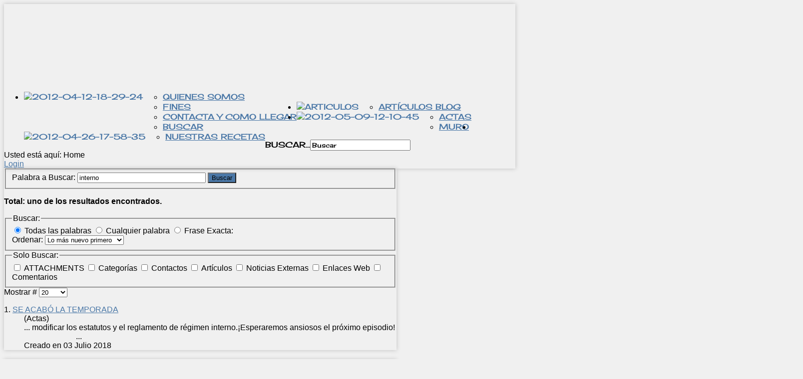

--- FILE ---
content_type: text/html; charset=utf-8
request_url: https://elmajao.es/index.php?searchword=interno&ordering=&searchphrase=all&Itemid=485&option=com_search
body_size: 12838
content:
<!DOCTYPE html PUBLIC "-//W3C//DTD XHTML 1.0 Transitional//EN" "http://www.w3.org/TR/xhtml1/DTD/xhtml1-transitional.dtd">
<html xmlns="http://www.w3.org/1999/xhtml" xml:lang="es-ES" lang="es-ES"
>
<head>
  <meta http-equiv="content-type" content="text/html; charset=utf-8" />
  <meta name="generator" content="Joomla! - Open Source Content Management" />
  <title>Buscar</title>
  <link href="/templates/shape5_vertex/favicon.ico" rel="shortcut icon" type="image/vnd.microsoft.icon" />
  <link href="https://elmajao.es/index.php?searchword=interno&amp;searchphrase=all&amp;Itemid=485&amp;option=com_search&amp;format=opensearch" rel="search" title="Buscar El Majao" type="application/opensearchdescription+xml" />
  <link rel="stylesheet" href="https://elmajao.es/templates/shape5_vertex/css/s5_flex_menu.css" type="text/css" />
  <link rel="stylesheet" href="plugins/content/allweblinks/css/allweblinks.css" type="text/css" />
  <style type="text/css">
.notifyarticlesubmitformfix {float:right; border:1px solid #efefef; background-color:#eeeeee; text-align:right;}
div.notifyarticlesubmitformfix label {clear:none; min-width:0; display:inline;}
#jform_runnotifyarticlesubmit-lbl {padding:0 5px; }

  </style>
  <script src="/media/system/js/mootools-core.js" type="text/javascript"></script>
  <script src="/media/system/js/core.js" type="text/javascript"></script>
  <script src="/media/system/js/mootools-more.js" type="text/javascript"></script>
  <script src="https://elmajao.es/templates/shape5_vertex/js/s5_flex_menu.js" type="text/javascript"></script>
  <script type="text/javascript">
	window.addEvent('domready', function(){ new Fx.Accordion($$('.panel h3.pane-toggler'), $$('.panel div.pane-slider'), {onActive: function(toggler, i) { toggler.addClass('pane-toggler-down'); toggler.removeClass('pane-toggler');i.addClass('pane-down');i.removeClass('pane-hide'); },onBackground: function(toggler, i) { toggler.addClass('pane-toggler'); toggler.removeClass('pane-toggler-down');i.addClass('pane-hide');i.removeClass('pane-down'); },duration: 300,opacity: false,alwaysHide: true}); });
  </script>
  <style type="text/css" media="screen">

#inner_TC87 .cloud_TC87  {padding:3px; text-decoration: none;line-height:102%; }
#inner_TC87 .cloud_TC87:link  {color:#777777 !important; }
#inner_TC87 .cloud_TC87:visited {color:#777799 !important; }
#inner_TC87 .cloud_TC87:hover {color:#ffffff !important;background:#707090 !important;text-decoration:none; }
#inner_TC87 .cloud_TC87:active {color:#ffffff !important;background:#AC65FC !important; }td.corner1__TC87{width:6px;height:6px;padding:0px;margin:0px;border:0px;background:url(https://elmajao.es/modules/mod_topcloud17v16/tmpl/images/surrounds/06shadow5/grey/corner1.png) no-repeat ;}
td.corner2__TC87{width:6px;height:6px;padding:0px;margin:0px;border:0px;background:url(https://elmajao.es/modules/mod_topcloud17v16/tmpl/images/surrounds/06shadow5/grey/corner2.png) no-repeat ;}
td.corner3__TC87{width:6px;height:6px;padding:0px;margin:0px;border:0px;background:url(https://elmajao.es/modules/mod_topcloud17v16/tmpl/images/surrounds/06shadow5/grey/corner3.png) no-repeat ;}
td.corner4__TC87{width:6px;height:6px;padding:0px;margin:0px;border:0px;background:url(https://elmajao.es/modules/mod_topcloud17v16/tmpl/images/surrounds/06shadow5/grey/corner4.png) no-repeat ;}#holder_TC87{overflow:hidden;width:100%;} #holder_TC87 table, #holder_TC87 tr , #holder_TC87 td{padding:0px;margin:0px;border:0px;border-collapse:collapse;}

#holder_TC87  p, #holder_TC87 h6, #holder_TC87 h5, #holder_TC87 h4, #holder_TC87 h3, #holder_TC87 h2, #holder_TC87 h1 {font-weight:400;font-family:arial ;color:#000;text-align:center;}#contentcell_TC87 {
padding:3px;background:#dddddd  url("https://elmajao.es/modules/mod_topcloud17v16/tmpl/images/backgrounds/snowflake2.png") !important}

</style>
  <!--[if lte IE 6]>						<style type="text/css">													.tooltip:hover span{								left: auto;							}						   							.tooltip span{           								left: -9999px;   							}						   						</style>						<![endif]-->

<script type="text/javascript">
var s5_multibox_path = "templates/shape5_vertex/js/multibox/";
</script>

<meta http-equiv="Content-Type" content="text/html;" />
<meta http-equiv="Content-Style-Type" content="text/css" />


	<script type="text/javascript">
				        window.addEvent('domready', function() {
		            var myMenu = new MenuMatic({
                effect:"slide & fade",
                duration:1000,
                physics: Fx.Transitions.Pow.easeOut,
                hideDelay:500,
                orientation:"horizontal",
                tweakInitial:{x:0, y:0},
                                     	            direction:{    x: 'right',    y: 'down' },
				                opacity:100            });
        });		
				
    </script>    
<link rel="stylesheet" href="https://elmajao.es/templates/system/css/system.css" type="text/css" />
<link rel="stylesheet" href="https://elmajao.es/templates/system/css/general.css" type="text/css" />

<link href="https://elmajao.es/templates/shape5_vertex/css/template_default.css" rel="stylesheet" type="text/css" />
<link href="https://elmajao.es/templates/shape5_vertex/css/template.css" rel="stylesheet" type="text/css" />


<link href="https://elmajao.es/templates/shape5_vertex/css/com_content.css" rel="stylesheet" type="text/css" />

<link href="https://elmajao.es/templates/shape5_vertex/css/editor.css" rel="stylesheet" type="text/css" />

<link href="https://elmajao.es/templates/shape5_vertex/css/thirdparty.css" rel="stylesheet" type="text/css" />


<link rel="stylesheet" type="text/css" href="http://fonts.googleapis.com/css?family=Arial" />





<link href="https://elmajao.es/templates/shape5_vertex/css/multibox/multibox.css" rel="stylesheet" type="text/css" />
<link href="https://elmajao.es/templates/shape5_vertex/css/multibox/ajax.css" rel="stylesheet" type="text/css" />
<script type="text/javascript" src="https://elmajao.es/templates/shape5_vertex/js/multibox/overlay.js"></script>
<script type="text/javascript" src="https://elmajao.es/templates/shape5_vertex/js/multibox/multibox.js"></script>
<script type="text/javascript" src="https://elmajao.es/templates/shape5_vertex/js/multibox/AC_RunActiveContent.js"></script>


<link href="https://elmajao.es/templates/shape5_vertex/favicon.ico" rel="shortcut icon" type="image/x-icon" />

<script type="text/javascript" src="https://elmajao.es/templates/shape5_vertex/js/s5_font_adjuster.js"></script>


  <link href='http://localhost/migastro/images/menu/elmajaoBlanco.ico' rel='shortcut icon' type='image/vnd.microsoft.icon'/>  


<link rel="stylesheet" type="text/css" href="http://fonts.googleapis.com/css?family=Cherry Cream Soda" />
  <link href="http://www.elmajao.es/favicon.ico" rel="shortcut icon" type="image/vnd.microsoft.icon">

<style type="text/css"> 
body {font-family: 'Arial',Helvetica,Arial,Sans-Serif ;
background:#F0F0F0;
} 

#s5_search input, #s5_menu_wrap, .s5_mod_h3, #subMenusContainer, h2 {
font-family: Cherry Cream Soda;
}

#s5_menu_wrap, .s5_mod_h3 {
text-transform:uppercase;
}



#s5_header_area_inner2, .module_round_box, .module_round_box-dark, #s5_component_wrap, #s5_footer_area_inner2 {
-webkit-box-shadow: 0 0px 8px #BDBDBD;
-moz-box-shadow: 0 0px 8px #BDBDBD;
box-shadow: 0 0px 8px #BDBDBD; 
}

a, .module_round_box .s5_h3_first, .module_round_box-none .s5_h3_first, .module_round_box ul.menu .current a, h2, h4, #s5_md_outer_wrap h3 {
color:#4B78A7;
}

#s5_nav li.active a, #s5_nav li.mainMenuParentBtnFocused a, #s5_nav li:hover a {
color:#4B78A7;
}

.button, li.pagenav-next, li.pagenav-prev, .validate {
background:#4B78A7;
}

#subMenusContainer div.s5_sub_wrap ul, #subMenusContainer div.s5_sub_wrap_rtl ul, #subMenusContainer div.s5_sub_wrap_lower ul, #subMenusContainer div.s5_sub_wrap_lower_rtl ul {
border-bottom:solid 3px #4B78A7;
}



/* k2 stuff */
div.itemHeader h2.itemTitle, div.catItemHeader h3.catItemTitle, h3.userItemTitle a, #comments-form p, #comments-report-form p, #comments-form span, #comments-form .counter, #comments .comment-author, #comments .author-homepage,
#comments-form p, #comments-form #comments-form-buttons, #comments-form #comments-form-error, #comments-form #comments-form-captcha-holder {font-family: 'Arial',Helvetica,Arial,Sans-Serif ;} 
  
.s5_wrap{width:1024px;}  
</style>
</head>

<body id="s5_body">

<!-- Mobile version -->  
<!-- End mobile version -->  

<!-- PC version -->  

<div id="s5_scrolltotop"></div>

<!-- Top Vertex Calls -->
<!-- Fixed Tabs -->	
	<script type="text/javascript">//<![CDATA[
	document.write('<style type="text/css">.s5_lr_tab_inner{-webkit-transform: rotate(270deg);-moz-transform: rotate(270deg);-o-transform: rotate(270deg);}</style>');
	//]]></script>



<!-- Drop Down -->	


  <!-- Header -->      
    <div id="s5_header_area1">    
    <div id="s5_header_area2">  
    <div id="s5_header_area_inner" class="s5_wrap">    
    <div id="s5_header_area_inner2">  
      <div id="s5_header_wrap">
      
                  <div id="s5_logo_module" style="height:160px;width:1600px">
            		<div class="moduletable">
			

<div class="custom"  >
	<table width="100%" border="0">
<tbody>
<tr>
<td style="border: 0px;"><img src="images/El_majao.jpg" border="0" alt="" /></td>
<td style="border: 0px;"><img src="images/fotologo.jpg" border="0" alt="" /></td>
</tr>
</tbody>
</table></div>
		</div>
	
          </div>  
                
                
        <div style="clear:both; height:0px"></div>      
      </div>
      
              <div id="s5_menu_wrap">
                      <ul id='s5_nav' class='menu'><li class='active'><span class='s5_level1_span1'><span class='s5_level1_span2'><a href="https://elmajao.es/"><span class="s5_img_span"><img src="images/menu/elmajao1.png" align="left" alt="2012-04-12-18-29-24" onmouseout="this.src=this.src.replace(/2.png/,'1.png')" onmouseover="this.src=this.src.replace(/1.png/,'2.png')"/></span></a></span></span><ul style='float:left;'><li><span class='S5_submenu_item'><a href="/index.php?option=com_content&amp;view=article&amp;id=73&amp;Itemid=489">Quienes somos</a></span></li><li><span class='S5_submenu_item'><a href="/index.php?option=com_content&amp;view=article&amp;id=111&amp;Itemid=591">Fines</a></span></li><li><span class='S5_submenu_item'><a href="/index.php?option=com_content&amp;view=article&amp;id=75&amp;Itemid=501">Contacta y como llegar</a></span></li><li><span class='S5_submenu_item'><a href="/index.php?option=com_search&amp;view=search&amp;searchword=&amp;Itemid=506">Buscar</a></span></li></ul></li><li ><span class='s5_level1_span1'><span class='s5_level1_span2'><a href="/index.php?option=com_content&amp;view=category&amp;layout=blog&amp;id=83&amp;Itemid=540"><span class="s5_img_span"><img src="images/menu/saborysaber1.png" align="left" alt="articulos" onmouseout="this.src=this.src.replace(/2.png/,'1.png')" onmouseover="this.src=this.src.replace(/1.png/,'2.png')"/></span></a></span></span><ul style='float:left;'><li><span class='S5_submenu_item'><a href="/index.php?option=com_content&amp;view=category&amp;layout=blog&amp;id=83&amp;Itemid=540">Artículos Blog</a></span></li></ul></li><li ><span class='s5_level1_span1'><span class='s5_level1_span2'><a href="/index.php?option=com_content&amp;view=category&amp;id=86&amp;Itemid=598"><span class="s5_img_span"><img src="images/menu/noticiasG1.png" align="left" alt="2012-05-09-12-10-45" onmouseout="this.src=this.src.replace(/2.png/,'1.png')" onmouseover="this.src=this.src.replace(/1.png/,'2.png')"/></span></a></span></span><ul style='float:left;'><li><span class='S5_submenu_item'><a href="/index.php?option=com_content&amp;view=category&amp;id=86&amp;Itemid=598">Actas</a></span></li><li><span class='S5_submenu_item'><a href="/index.php?option=com_content&amp;view=category&amp;layout=blog&amp;id=98&amp;Itemid=594">Muro</a></span></li></ul></li><li ><span class='s5_level1_span1'><span class='s5_level1_span2'><a href="/index.php?option=com_content&amp;view=category&amp;layout=blog&amp;id=84&amp;Itemid=554"><span class="s5_img_span"><img src="images/menu/recetas1.png" align="left" alt="2012-04-26-17-58-35" onmouseout="this.src=this.src.replace(/2.png/,'1.png')" onmouseover="this.src=this.src.replace(/1.png/,'2.png')"/></span></a></span></span><ul style='float:left;'><li><span class='S5_submenu_item'><a href="/index.php?option=com_content&amp;view=category&amp;layout=blog&amp;id=84&amp;Itemid=554">Nuestras Recetas</a></span></li></ul></li></ul>                                <div id="s5_search">
              		<div class="moduletable">
			<form action="/index.php?option=com_content&amp;view=article&amp;id=70&amp;Itemid=485" method="post">
	<div class="search">
		<label for="mod-search-searchword">Buscar...</label><input name="searchword" id="mod-search-searchword" maxlength="20"  class="inputbox" type="text" size="20" value="Buscar"  onblur="if (this.value=='') this.value='Buscar';" onfocus="if (this.value=='Buscar') this.value='';" />	<input type="hidden" name="task" value="search" />
	<input type="hidden" name="option" value="com_search" />
	<input type="hidden" name="Itemid" value="485" />
	</div>
</form>
		</div>
	
            </div>
                    <div style="clear:both; height:0px"></div>
        </div>
            
              <div id="s5_breadcrumb_fonts_wrap">
                      <div id="s5_breadcrumb_wrap">
              		<div class="moduletable">
			
<div class="breadcrumbs">
<span class="showHere">Usted está aquí: </span><span>Home</span></div>
		</div>
	
            </div>
                    
                      <div id="s5_social_wrap1">
              <div id="s5_social_wrap_inner">
              
                                  <div id="s5_facebook" onclick="window.open('http://es-es.facebook.com/people/Sociedad-Gastronomica-El-Majao/100000724249578')"></div>
                  
                                  <div id="s5_google" onclick="window.open('javascript:;')"></div>
                  
                                  <div id="s5_twitter" onclick="window.open('https://twitter.com/_ElMajao')"></div>
                                                  <div id="s5_linked_in" onclick="window.open('javascript:;')"></div>
                                                  <div id="s5_rss" onclick="window.open('javascript:;')"></div>
                  
                
                  
                  <div id="s5_loginreg">  
                      <div id="s5_logregtm">
                      
                                                  <a href="/index.php?option=com_users&amp;view=login" id="s5_login">
                            Login                          </a>
                                              
                                                  <a href="/index.php?option=com_users&amp;view=registration" id="s5_register">
                                                      </a>
                        
                      </div>
                  
                  </div>
                                
                                  <div id="fontControls"></div>
                              
              </div>
            </div>
                  
        <div style="clear:both;height:0px"></div>
        </div>
      
            
    </div>
    </div>
    </div>
    </div>
  <!-- End Header -->  
  
    
  
  <!-- Top Row1 -->  
      <!-- End Top Row1 -->  
    
    
    
  <!-- Top Row2 -->  
      <!-- End Top Row2 -->
  
  
  
  <!-- Top Row3 -->  
      <!-- End Top Row3 -->  
    
    
    
  <!-- Center area -->  
        <div id="s5_center_area1">
    <div id="s5_center_area2">
    <div id="s5_center_area_inner" class="s5_wrap">
    
    <!-- Above Columns Wrap -->  
          <!-- End Above Columns Wrap -->      
        
      <!-- Columns wrap, contains left, right and center columns -->  
      <div id="s5_columns_wrap">
      <div id="s5_columns_wrap_inner">
        
        <div id="s5_center_column_wrap">
        <div id="s5_center_column_wrap_inner" style="margin-left:0px; margin-right:238px;">
          
                    
                      
            <div id="s5_component_wrap">
            <div id="s5_component_wrap_inner">
            
                                
                            
                
<div id="system-message-container">
</div>

<div class="search">


<form id="searchForm" action="/index.php?option=com_search" method="post">

	<fieldset class="word">
		<label for="search-searchword">
			Palabra a Buscar:		</label>
		<input type="text" name="searchword" id="search-searchword" size="30" maxlength="20" value="interno" class="inputbox" />
		<button name="Search" onclick="this.form.submit()" class="button">Buscar</button>
		<input type="hidden" name="task" value="search" />
	</fieldset>

	<div class="searchintro">
				<p><strong>Total: uno de los resultados encontrados.</strong></p>
			</div>

	<fieldset class="phrases">
		<legend>Buscar:		</legend>
			<div class="phrases-box">
			
	<input type="radio" name="searchphrase" id="searchphraseall" value="all"  checked="checked" />
	<label for="searchphraseall" id="searchphraseall-lbl" class="radiobtn">Todas las palabras</label>
	<input type="radio" name="searchphrase" id="searchphraseany" value="any"  />
	<label for="searchphraseany" id="searchphraseany-lbl" class="radiobtn">Cualquier palabra</label>
	<input type="radio" name="searchphrase" id="searchphraseexact" value="exact"  />
	<label for="searchphraseexact" id="searchphraseexact-lbl" class="radiobtn">Frase Exacta:</label>
			</div>
			<div class="ordering-box">
			<label for="ordering" class="ordering">
				Ordenar:			</label>
			<select id="ordering" name="ordering" class="inputbox">
	<option value="newest">Lo m&aacute;s nuevo primero</option>
	<option value="oldest">Lo m&aacute;s antiguo primero</option>
	<option value="popular">M&aacute;s Popular</option>
	<option value="alpha">Alfab&eacute;ticamente</option>
	<option value="category">Categor&iacute;a</option>
</select>
			</div>
	</fieldset>

			<fieldset class="only">
		<legend>Solo Buscar:</legend>
				<input type="checkbox" name="areas[]" value="attachments" id="area-attachments"  />
			<label for="area-attachments">
				ATTACHMENTS			</label>
				<input type="checkbox" name="areas[]" value="categories" id="area-categories"  />
			<label for="area-categories">
				Categorías			</label>
				<input type="checkbox" name="areas[]" value="contacts" id="area-contacts"  />
			<label for="area-contacts">
				Contactos			</label>
				<input type="checkbox" name="areas[]" value="content" id="area-content"  />
			<label for="area-content">
				Artículos			</label>
				<input type="checkbox" name="areas[]" value="newsfeeds" id="area-newsfeeds"  />
			<label for="area-newsfeeds">
				Noticias Externas			</label>
				<input type="checkbox" name="areas[]" value="weblinks" id="area-weblinks"  />
			<label for="area-weblinks">
				Enlaces Web			</label>
				<input type="checkbox" name="areas[]" value="comments" id="area-comments"  />
			<label for="area-comments">
				Comentarios			</label>
				</fieldset>
	

	<div class="form-limit">
		<label for="limit">
			Mostrar #		</label>
		<select id="limit" name="limit" class="inputbox" size="1" onchange="this.form.submit()">
	<option value="5">5</option>
	<option value="10">10</option>
	<option value="15">15</option>
	<option value="20" selected="selected">20</option>
	<option value="25">25</option>
	<option value="30">30</option>
	<option value="50">50</option>
	<option value="100">100</option>
	<option value="0">Todas</option>
</select>
	</div>
<p class="counter">
			</p>


</form>

<dl class="search-results">
	<dt class="result-title">
		1. 					<a href="/index.php?option=com_content&amp;view=article&amp;id=479:cena-jueves-28062018&amp;catid=86:actas&amp;Itemid=598">
				SE ACABÓ LA TEMPORADA			</a>
			</dt>
			<dd class="result-category">
			<span class="small">
				(Actas)
			</span>
		</dd>
		<dd class="result-text">
		...&#160;modificar los estatutos y el reglamento de régimen <span class="highlight">interno</span>.¡Esperaremos ansiosos el próximo episodio! 
&nbsp; 
&nbsp; 
 &nbsp; 
&nbsp; 
&nbsp; &nbsp; &nbsp; &nbsp; &nbsp; &nbsp; &nbsp; &nbsp; &nbsp;&#160;...	</dd>
			<dd class="result-created">
			Creado en 03 Julio 2018		</dd>
	</dl>

<div class="pagination">
	</div>
</div>

                <div style="clear:both;height:0px"></div>
                
                            
                            
            </div>
            </div>
            
                    
                    
            <div id="s5_middle_bottom_wrap">
              
              <div id="s5_middle_bottom">
              <div id="s5_middle_bottom_inner">
              
                                
                                  <div id="s5_pos_middle_bottom_2" class="s5_float_left" style="width:100%">
                    	
					
						
				
		<div class="module_round_box_outer">
		
		<div class="module_round_box">


				<div class="s5_module_box_1">
					<div class="s5_module_box_2">
												<div class="s5_mod_h3_outer">
							<h3 class="s5_mod_h3"><span class="s5_h3_first">Últimas </span> noticias</h3>
						</div>
												<ul class="latestnews">
	<li>
		<a href="/index.php?option=com_content&amp;view=article&amp;id=586:cena-15012026&amp;catid=84:nuestras-recetas&amp;Itemid=554">
			Pastel de piña</a>
	</li>
	<li>
		<a href="/index.php?option=com_content&amp;view=article&amp;id=585:referee&amp;catid=84:nuestras-recetas&amp;Itemid=554">
			canastillas de puerros y langostino</a>
	</li>
	<li>
		<a href="/index.php?option=com_content&amp;view=article&amp;id=584:instrucciones-limpieza-del-local&amp;Itemid=485">
			Instrucciones limpieza del local</a>
	</li>
	<li>
		<a href="/index.php?option=com_content&amp;view=article&amp;id=583:acta-asamblea-general-extraordinaria-23-10-2025&amp;Itemid=485">
			Acta Asamblea General Extraordinaria 23-10-2025</a>
	</li>
	<li>
		<a href="/index.php?option=com_content&amp;view=article&amp;id=582:circular-reunion-junta-directiva-06102025&amp;Itemid=485">
			Circular Reunión Junta Directiva 06/10/2025</a>
	</li>
</ul>
						<div style="clear:both; height:0px"></div>
					</div>
				</div>

			
		</div>
		
		</div>

		
					
						
				
		<div class="module_round_box_outer">
		
		<div class="module_round_box">


				<div class="s5_module_box_1">
					<div class="s5_module_box_2">
												<div class="s5_mod_h3_outer">
							<h3 class="s5_mod_h3"><span class="s5_h3_first">Links </span> interesantes</h3>
						</div>
												

<div class="custom"  >
	<p><span style="color: #666666; font-family: Arial, Helvetica, sans-serif; font-size: 12px; font-weight: bold; line-height: normal; text-align: left;"><div id="pane" class="pane-sliders"><div class="panel"><h3 class="pane-toggler title" id="cat93"><a href="javascript:void(0);"><span>Sociedades Gastronómicas</span></a></h3><div class="pane-slider content"><p><p style="text-align: justify;"><span style="font-family: georgia, palatino; font-size: 8pt;">Algunos historiadores fijan el nacimiento de las cofradías gastronómicas en el siglo VI tras la&nbsp;<em data-mce-bogus="1">Pax Romana,&nbsp;</em>otros en el siglo XII en Francia con la creación del Jurado de Saint Emilion, por el rey de Inglaterra y duque de Aquitania Juan sin Tierra, con el fin de controlar la calidad de los vinos de la región.<br /></span></p><br />
<p style="text-align: justify;"><span style="font-family: georgia, palatino; font-size: 8pt;">En España los orígenes se remontan a 1503 con la cofradía de San Sebastián en Lleida, a la que siguen las del Pirineo catalán (Ribagorça, Pallars y Vall de Aran) dentro del marco asociativo del siglo XVI con el que se hacer frente a las adversidades. &nbsp; &nbsp;Es en el siglo XIX cuando surgen las sociedades gastronómicas vascas con el nacimiento en 1843 de La Fraternal, que significó el inicio de los intercambios de asistencia entre los distintos capítulos, lo que permite conocer las costumbres de pueblos y ciudades pintorescas. &nbsp;</span></p></p><p><a class="link" target='_blank' title="Ollagorra" href="http://ollagorra.kzcomunidades.net">Ollagorra</a><div class="desc"></div></p>
<p><a class="link" target='_blank' title="Almirez" href="http://www.ggelalmirez.com/">Almirez</a><div class="desc"></div></p>
<p><a class="link" target='_blank' title="Unión Artesana" href="http://s297322793.web-inicial.es/">Unión Artesana</a><div class="desc"></div></p>
</div></div><div class="panel"><h3 class="pane-toggler title" id="cat95"><a href="javascript:void(0);"><span>Slowfood</span></a></h3><div class="pane-slider content"><p><blockquote><br />
<p style="text-align: justify;"><span style="font-family: verdana, geneva; font-size: 8pt;">Movimiento ecogastromómico sin ánimo de lucro fundado en 1986 en Bra (Cuneo, Italia) por Carlo Petrini bajo el nombre de&nbsp;<em><span style="color: #ff9900;">ArciGola.</span>&nbsp;</em>&nbsp;Se originó para contrarestar la <span style="color: #ff9900;"><em>fast food</em> </span>y la <span style="color: #ff9900;"><em>fast life</em></span>, impedir la desaparición de las tradiciones gastronómicas locales y combatir la falta de interés general por la nutrición, los orígenes, los sabores y las consecuencias de nuestras elecciones alimentarias.&nbsp;</span></p><br />
</blockquote><br />
<p style="text-align: justify;"><span style="font-family: verdana, geneva; font-size: 8pt;">Hoy está presente en más de 50 paises y cuenta con más de 100.000 socios,&nbsp;35.000 de ellos en Italia agrupados en 330 sedes locales llamadas <span style="color: #ff9900;"><em>Condotte ("conductas")</em></span>. En el resto del mundo las sedes locales se llaman <span style="color: #ff9900;"><em>Convivia.</em></span></span></p></p><p><a class="link" target='_blank' title="Viajes Slowfood" href="http://www.caminandocaminando.com/tematica/ofertas/viajes/2284/slow_food:_disfrutar_comiendo">Viajes Slowfood</a><div class="desc"></div></p>
<p><a class="link" target='_blank' title="Slowfood Andalucía y..." href="http://www.slowfoodsevillaysur.es/">Slowfood Andalucía y...</a><div class="desc"></div></p>
<p><a class="link" target='_blank' title="Slowfood España" href="http://slowfood.es/">Slowfood España</a><div class="desc"></div></p>
</div></div><div class="panel"><h3 class="pane-toggler title" id="cat96"><a href="javascript:void(0);"><span>Revistas</span></a></h3><div class="pane-slider content"><p></p><p><a class="link" target='_blank' title="De rechupete" href="http://www.recetasderechupete.com/">De rechupete</a><div class="desc"></div></p>
<p><a class="link" target='_blank' title="Apicius" href="http://www.apicius.es/">Apicius</a><div class="desc"></div></p>
</div></div><div class="panel"><h3 class="pane-toggler title" id="cat97"><a href="javascript:void(0);"><span>Federaciones</span></a></h3><div class="pane-slider content"><p></p><p><a class="link" target='_blank' title="Federación ....." href="http://www.fecoan.es/">FECOAN</a><div class="desc"><p>Federación .....</p></div></p>
<p><a class="link" target='_blank' title="CEUCO" href="http://www.ceuco.com/">CEUCO</a><div class="desc"></div></p>
</div></div></div><!-- Created by SJL Creations, see more on http://www.sjlcreations.be --></span></p></div>
						<div style="clear:both; height:0px"></div>
					</div>
				</div>

			
		</div>
		
		</div>

	
                  </div>
                                
                                
                                
                                
                            
                <div style="clear:both; height:0px"></div>

              </div>
              </div>
            
            </div>

                    
        </div>
        </div>
        <!-- Left column -->  
                <!-- End Left column -->  
        <!-- Right column -->  
                  <div id="s5_right_column_wrap" class="s5_float_left" style="width:238px; margin-left:-238px">
          <div id="s5_right_column_wrap_inner">
                                                  <div id="s5_right_wrap" class="s5_float_left" style="width:238px">
                	
					
						
				
		<div class="module_round_box_outer">
		
		<div class="module_round_box">


				<div class="s5_module_box_1">
					<div class="s5_module_box_2">
												<div class="s5_mod_h3_outer">
							<h3 class="s5_mod_h3"><span class="s5_h3_first">Quién </span> está en línea</h3>
						</div>
												
			<p>Tenemos 14&#160;visitantes y ningun miembro en Línea</p>

						<div style="clear:both; height:0px"></div>
					</div>
				</div>

			
		</div>
		
		</div>

		
					
						
				
		<div class="module_round_box_outer">
		
		<div class="module_round_box">


				<div class="s5_module_box_1">
					<div class="s5_module_box_2">
												<div class="s5_mod_h3_outer">
							<h3 class="s5_mod_h3"><span class="s5_h3_first">La </span> nube</h3>
						</div>
												<div id="holder_TC87">
<table summary="graphics" border="0" cellspacing="0" cellpadding="0" style="overflow:hidden" >

<tr>
<td class="corner1__TC87" >
</td>
<td style="border:0;background:url(https://elmajao.es/modules/mod_topcloud17v16/tmpl/images/surrounds/06shadow5/grey/top.png) repeat-x">
</td>
<td class="corner2__TC87" >
</td>

</tr>

<tr>

<td  style=";border:0;background:url(https://elmajao.es/modules/mod_topcloud17v16/tmpl/images/surrounds/06shadow5/grey/sidel.png) repeat-y;">
</td>
<td id="contentcell_TC87"><div id="inner_TC87"><a style="font-family:arial;font-weight:400;font-size: 12px" class="cloud_TC87" href="https://elmajao.es/index.php?searchword=artículo&ordering=&searchphrase=all&Itemid=485&option=com_search" >artículo</a>
<a style="font-family:arial;font-weight:400;font-size: 12px" class="cloud_TC87" href="https://elmajao.es/index.php?searchword=régimen&ordering=&searchphrase=all&Itemid=485&option=com_search" >régimen</a>
<a style="font-family:arial;font-weight:400;font-size: 12px" class="cloud_TC87" href="https://elmajao.es/index.php?searchword=normativa&ordering=&searchphrase=all&Itemid=485&option=com_search" >normativa</a>
<a style="font-family:arial;font-weight:400;font-size: 12px" class="cloud_TC87" href="https://elmajao.es/index.php?searchword=obligaciones&ordering=&searchphrase=all&Itemid=485&option=com_search" >obligaciones</a>
<a style="font-family:arial;font-weight:400;font-size: 23px" class="cloud_TC87" href="https://elmajao.es/index.php?searchword=junta&ordering=&searchphrase=all&Itemid=485&option=com_search" >junta</a>
<a style="font-family:arial;font-weight:400;font-size: 12px" class="cloud_TC87" href="https://elmajao.es/index.php?searchword=Flamenquines&ordering=&searchphrase=all&Itemid=485&option=com_search" >Flamenquines</a>
<a style="font-family:arial;font-weight:400;font-size: 12px" class="cloud_TC87" href="https://elmajao.es/index.php?searchword=jacobos&ordering=&searchphrase=all&Itemid=485&option=com_search" >jacobos</a>
<a style="font-family:arial;font-weight:400;font-size: 12px" class="cloud_TC87" href="https://elmajao.es/index.php?searchword=receta&ordering=&searchphrase=all&Itemid=485&option=com_search" >receta</a>
<a style="font-family:arial;font-weight:400;font-size: 12px" class="cloud_TC87" href="https://elmajao.es/index.php?searchword=japonesa&ordering=&searchphrase=all&Itemid=485&option=com_search" >japonesa</a>
<a style="font-family:arial;font-weight:400;font-size: 12px" class="cloud_TC87" href="https://elmajao.es/index.php?searchword=carne&ordering=&searchphrase=all&Itemid=485&option=com_search" >carne</a>
<a style="font-family:arial;font-weight:400;font-size: 12px" class="cloud_TC87" href="https://elmajao.es/index.php?searchword=desestructurada&ordering=&searchphrase=all&Itemid=485&option=com_search" >desestructurada</a>
<a style="font-family:arial;font-weight:400;font-size: 12px" class="cloud_TC87" href="https://elmajao.es/index.php?searchword=Avisos&ordering=&searchphrase=all&Itemid=485&option=com_search" >Avisos</a>
<a style="font-family:arial;font-weight:400;font-size: 16px" class="cloud_TC87" href="https://elmajao.es/index.php?searchword=socios&ordering=&searchphrase=all&Itemid=485&option=com_search" >socios</a>
<a style="font-family:arial;font-weight:400;font-size: 12px" class="cloud_TC87" href="https://elmajao.es/index.php?searchword=Córdoba&ordering=&searchphrase=all&Itemid=485&option=com_search" >Córdoba</a>
<a style="font-family:arial;font-weight:400;font-size: 12px" class="cloud_TC87" href="https://elmajao.es/index.php?searchword=tabernas&ordering=&searchphrase=all&Itemid=485&option=com_search" >tabernas</a>
<a style="font-family:arial;font-weight:400;font-size: 12px" class="cloud_TC87" href="https://elmajao.es/index.php?searchword=Preguntas&ordering=&searchphrase=all&Itemid=485&option=com_search" >Preguntas</a>
<a style="font-family:arial;font-weight:400;font-size: 12px" class="cloud_TC87" href="https://elmajao.es/index.php?searchword=frecuentes&ordering=&searchphrase=all&Itemid=485&option=com_search" >frecuentes</a>
<a style="font-family:arial;font-weight:400;font-size: 20px" class="cloud_TC87" href="https://elmajao.es/index.php?searchword=Cena&ordering=&searchphrase=all&Itemid=485&option=com_search" >Cena</a>
<a style="font-family:arial;font-weight:400;font-size: 12px" class="cloud_TC87" href="https://elmajao.es/index.php?searchword=externa&ordering=&searchphrase=all&Itemid=485&option=com_search" >externa</a>
<a style="font-family:arial;font-weight:400;font-size: 12px" class="cloud_TC87" href="https://elmajao.es/index.php?searchword=verano&ordering=&searchphrase=all&Itemid=485&option=com_search" >verano</a>
<a style="font-family:arial;font-weight:400;font-size: 12px" class="cloud_TC87" href="https://elmajao.es/index.php?searchword=río&ordering=&searchphrase=all&Itemid=485&option=com_search" >río</a>
<a style="font-family:arial;font-weight:400;font-size: 12px" class="cloud_TC87" href="https://elmajao.es/index.php?searchword=catedral&ordering=&searchphrase=all&Itemid=485&option=com_search" >catedral</a>
<a style="font-family:arial;font-weight:400;font-size: 12px" class="cloud_TC87" href="https://elmajao.es/index.php?searchword=flauta&ordering=&searchphrase=all&Itemid=485&option=com_search" >flauta</a>
<a style="font-family:arial;font-weight:400;font-size: 12px" class="cloud_TC87" href="https://elmajao.es/index.php?searchword=Fabricar&ordering=&searchphrase=all&Itemid=485&option=com_search" >Fabricar</a>
<a style="font-family:arial;font-weight:400;font-size: 12px" class="cloud_TC87" href="https://elmajao.es/index.php?searchword=Cerveza&ordering=&searchphrase=all&Itemid=485&option=com_search" >Cerveza</a>
<a style="font-family:arial;font-weight:400;font-size: 12px" class="cloud_TC87" href="https://elmajao.es/index.php?searchword=casa&ordering=&searchphrase=all&Itemid=485&option=com_search" >casa</a>
<a style="font-family:arial;font-weight:400;font-size: 12px" class="cloud_TC87" href="https://elmajao.es/index.php?searchword=Galicia&ordering=&searchphrase=all&Itemid=485&option=com_search" >Galicia</a>
<a style="font-family:arial;font-weight:400;font-size: 12px" class="cloud_TC87" href="https://elmajao.es/index.php?searchword=lacón&ordering=&searchphrase=all&Itemid=485&option=com_search" >lacón</a>
<a style="font-family:arial;font-weight:400;font-size: 12px" class="cloud_TC87" href="https://elmajao.es/index.php?searchword=grelos&ordering=&searchphrase=all&Itemid=485&option=com_search" >grelos</a>
<a style="font-family:arial;font-weight:400;font-size: 12px" class="cloud_TC87" href="https://elmajao.es/index.php?searchword=regional&ordering=&searchphrase=all&Itemid=485&option=com_search" >regional</a>
<a style="font-family:arial;font-weight:400;font-size: 12px" class="cloud_TC87" href="https://elmajao.es/index.php?searchword=salmón&ordering=&searchphrase=all&Itemid=485&option=com_search" >salmón</a>
<a style="font-family:arial;font-weight:400;font-size: 12px" class="cloud_TC87" href="https://elmajao.es/index.php?searchword=Quiché&ordering=&searchphrase=all&Itemid=485&option=com_search" >Quiché</a>
<a style="font-family:arial;font-weight:400;font-size: 12px" class="cloud_TC87" href="https://elmajao.es/index.php?searchword=cebolla&ordering=&searchphrase=all&Itemid=485&option=com_search" >cebolla</a>
<a style="font-family:arial;font-weight:400;font-size: 12px" class="cloud_TC87" href="https://elmajao.es/index.php?searchword=Mousse&ordering=&searchphrase=all&Itemid=485&option=com_search" >Mousse</a>
<a style="font-family:arial;font-weight:400;font-size: 13px" class="cloud_TC87" href="https://elmajao.es/index.php?searchword=crema&ordering=&searchphrase=all&Itemid=485&option=com_search" >crema</a>
<a style="font-family:arial;font-weight:400;font-size: 12px" class="cloud_TC87" href="https://elmajao.es/index.php?searchword=orujo&ordering=&searchphrase=all&Itemid=485&option=com_search" >orujo</a>
<a style="font-family:arial;font-weight:400;font-size: 12px" class="cloud_TC87" href="https://elmajao.es/index.php?searchword=Joomla&ordering=&searchphrase=all&Itemid=485&option=com_search" >Joomla</a>
<a style="font-family:arial;font-weight:400;font-size: 12px" class="cloud_TC87" href="https://elmajao.es/index.php?searchword=Inicio&ordering=&searchphrase=all&Itemid=485&option=com_search" >Inicio</a>
<a style="font-family:arial;font-weight:400;font-size: 12px" class="cloud_TC87" href="https://elmajao.es/index.php?searchword=Quienes&ordering=&searchphrase=all&Itemid=485&option=com_search" >Quienes</a>
<a style="font-family:arial;font-weight:400;font-size: 12px" class="cloud_TC87" href="https://elmajao.es/index.php?searchword=somos&ordering=&searchphrase=all&Itemid=485&option=com_search" >somos</a>
<a style="font-family:arial;font-weight:400;font-size: 12px" class="cloud_TC87" href="https://elmajao.es/index.php?searchword=Contacta&ordering=&searchphrase=all&Itemid=485&option=com_search" >Contacta</a>
<a style="font-family:arial;font-weight:400;font-size: 12px" class="cloud_TC87" href="https://elmajao.es/index.php?searchword=Régimen&ordering=&searchphrase=all&Itemid=485&option=com_search" >Régimen</a>
<a style="font-family:arial;font-weight:400;font-size: 12px" class="cloud_TC87" href="https://elmajao.es/index.php?searchword=interno&ordering=&searchphrase=all&Itemid=485&option=com_search" >interno</a>
<a style="font-family:arial;font-weight:400;font-size: 12px" class="cloud_TC87" href="https://elmajao.es/index.php?searchword=Recetario&ordering=&searchphrase=all&Itemid=485&option=com_search" >Recetario</a>
<a style="font-family:arial;font-weight:400;font-size: 12px" class="cloud_TC87" href="https://elmajao.es/index.php?searchword=Tajine&ordering=&searchphrase=all&Itemid=485&option=com_search" >Tajine</a>
<a style="font-family:arial;font-weight:400;font-size: 12px" class="cloud_TC87" href="https://elmajao.es/index.php?searchword=lubina&ordering=&searchphrase=all&Itemid=485&option=com_search" >lubina</a>
<a style="font-family:arial;font-weight:400;font-size: 12px" class="cloud_TC87" href="https://elmajao.es/index.php?searchword=Pastela&ordering=&searchphrase=all&Itemid=485&option=com_search" >Pastela</a>
<a style="font-family:arial;font-weight:400;font-size: 12px" class="cloud_TC87" href="https://elmajao.es/index.php?searchword=cordero&ordering=&searchphrase=all&Itemid=485&option=com_search" >cordero</a>
<a style="font-family:arial;font-weight:400;font-size: 12px" class="cloud_TC87" href="https://elmajao.es/index.php?searchword=califal&ordering=&searchphrase=all&Itemid=485&option=com_search" >califal</a>
<a style="font-family:arial;font-weight:400;font-size: 12px" class="cloud_TC87" href="https://elmajao.es/index.php?searchword=Técnicas&ordering=&searchphrase=all&Itemid=485&option=com_search" >Técnicas</a>
</div></td>
<td style="background:url(https://elmajao.es/modules/mod_topcloud17v16/tmpl/images/surrounds/06shadow5/grey/sider.png) repeat-y;">
</td>

</tr>

<tr >

<td class="corner3__TC87" >
</td>
<td style="border:0;background:url(https://elmajao.es/modules/mod_topcloud17v16/tmpl/images/surrounds/06shadow5/grey/base.png) repeat-x">
</td>
<td class="corner4__TC87" >
</td>

</tr>
</table></div>

						<div style="clear:both; height:0px"></div>
					</div>
				</div>

			
		</div>
		
		</div>

		
					
						
				
		<div class="module_round_box_outer">
		
		<div class="module_round_box">


				<div class="s5_module_box_1">
					<div class="s5_module_box_2">
												<div class="s5_mod_h3_outer">
							<h3 class="s5_mod_h3"><span class="s5_h3_first">De </span> libros, porque no todo es comer</h3>
						</div>
												
	<div style="direction: ltr; text-align: left ! important"  class="feed">
	
				<h4>
					<a href="http://latertuliadedonasuperflua.blogspot.com/" target="_blank">
					LA TERTULIA DE DOÑA SUPERFLUA</a>
				</h4>

		
			<ul class="newsfeed">
							<li class="newsfeed-item">
									<h5 class="feed-link">
				<a href="http://latertuliadedonasuperflua.blogspot.com/2019/04/las-personas-del-verbo-gil-de-biedma.html" target="_blank">
					LAS PERSONAS DEL VERBO Gil de Biedma (01/04/2019)</a>
					</h5>				
						<p> 




Imaginaos ahora que nosotros

muy tarde ya en la noche

hablamos de hombre a hombre, finalmente

de mujer a mujer o de mujer a hombre.

Imagínatelo,

en una de esas...</p>

									</li>
								<li class="newsfeed-item">
									<h5 class="feed-link">
				<a href="http://latertuliadedonasuperflua.blogspot.com/2019/02/apegos-feroces-vivian-gornick-04022019.html" target="_blank">
					APEGOS FEROCES Vivian Gornick (04/02/2019)</a>
					</h5>				
						<p> 



A medida que avanzaba la
noche, percibía lo que ya era un hecho maravillosamente irrefutable, que
nuestra tertulia literaria se ha ido transformando en una tertulia
socio-literaria, donde...</p>

									</li>
								<li class="newsfeed-item">
									<h5 class="feed-link">
				<a href="http://latertuliadedonasuperflua.blogspot.com/2019/01/el-beso-de-la-mujer-arana-manuel-puig.html" target="_blank">
					EL BESO DE LA MUJER ARAÑA (Manuel Puig) (14/01/2019)</a>
					</h5>				
						<p> 




¡Es una historia de
amor!, ¡Es una historia de amor!, ¡Eureka!, decía una y otra vez Fernando,
seguro de lo que aﬁrmaba, como poseído, entusiasmado por la...</p>

									</li>
							</ul>

	</div>
						<div style="clear:both; height:0px"></div>
					</div>
				</div>

			
		</div>
		
		</div>

	
              </div>
                                  </div>
          </div>
                <!-- End Right column -->  
      </div>
      </div>
      <!-- End columns wrap -->  
      
    <!-- Below Columns Wrap -->  
          <!-- End Below Columns Wrap -->        
      
      
    </div>
    </div>
    </div>
      <!-- End Center area -->  
  
  
  <!-- Bottom Row1 -->  
      <!-- End Bottom Row1 -->  
    
    
  <!-- Bottom Row2 -->  
      <!-- End Bottom Row2 -->
  
  
  
  <!-- Bottom Row3 -->  
      <!-- End Bottom Row3 -->
  
  
  <!-- Footer Area -->
    <div id="s5_footer_area1">
    <div id="s5_footer_area2">
    <div id="s5_footer_area_inner" class="s5_wrap">
    <div id="s5_footer_area_inner2">
    
              <div id="s5_footer_module">
          		<div class="moduletable">
			

<div class="custom"  >
	<table border="0">
<tbody>
<tr>
<td style="border: white;"><img src="images/elmajaoBlanco.jpg" width="33" height="40" style="border-image: initial; border-width: 0px;" alt="elmajaoBlanco" />&nbsp; &nbsp;</td>
<td style="border: white;">El Majao - Asociación cultural-gastronómica</td>
</tr>
</tbody>
</table></div>
		</div>
	
        </div>  
            
              <div id="s5_bottom_menu_wrap">
          
        </div>  
            <div style="clear:both; height:0px"></div>
      
    </div>
    </div>
    </div>
    </div>
  <!-- End Footer Area -->
  
  <!-- Bottom Vertex Calls -->
  <div class="s5_wrap">
  <!-- Page scroll, tooltips, multibox, and ie6 warning -->	
	<script type="text/javascript">
function s5_scrollit() { new SmoothScroll({ duration: 800 }); }
function s5_scrollitload() {s5_scrollit();}
window.setTimeout(s5_scrollitload,400);
</script>
<a href="#s5_scrolltotop" class="s5_scrolltotop"></a>
		
	<script type="text/javascript">
		var s5mbox = {};
		
				
		        window.addEvent('domready', function() {
				
		s5mbox = new MultiBox('s5mb', {descClassName: 's5_multibox', useOverlay: true, showControls: true});	
		
		});	</script>
		
			<script type="text/javascript">//<![CDATA[
			if (document.getElementById("s5_top_row1_area_inner")) {
				var s5_lazy_load_imgs = document.getElementById("s5_top_row1_area_inner").getElementsByTagName("IMG");
				for (var s5_lazy_load_imgs_y=0; s5_lazy_load_imgs_y<s5_lazy_load_imgs.length; s5_lazy_load_imgs_y++) {
					if (s5_lazy_load_imgs[s5_lazy_load_imgs_y].className == "") {
						s5_lazy_load_imgs[s5_lazy_load_imgs_y].className = "s5_lazyload";
					}
					else {
						s5_lazy_load_imgs[s5_lazy_load_imgs_y].className = s5_lazy_load_imgs[s5_lazy_load_imgs_y].className + " s5_lazyload";
					}
				}
			}
			if (document.getElementById("s5_top_row2_area_inner")) {
				var s5_lazy_load_imgs = document.getElementById("s5_top_row2_area_inner").getElementsByTagName("IMG");
				for (var s5_lazy_load_imgs_y=0; s5_lazy_load_imgs_y<s5_lazy_load_imgs.length; s5_lazy_load_imgs_y++) {
					if (s5_lazy_load_imgs[s5_lazy_load_imgs_y].className == "") {
						s5_lazy_load_imgs[s5_lazy_load_imgs_y].className = "s5_lazyload";
					}
					else {
						s5_lazy_load_imgs[s5_lazy_load_imgs_y].className = s5_lazy_load_imgs[s5_lazy_load_imgs_y].className + " s5_lazyload";
					}
				}
			}
			if (document.getElementById("s5_top_row3_area_inner")) {
				var s5_lazy_load_imgs = document.getElementById("s5_top_row3_area_inner").getElementsByTagName("IMG");
				for (var s5_lazy_load_imgs_y=0; s5_lazy_load_imgs_y<s5_lazy_load_imgs.length; s5_lazy_load_imgs_y++) {
					if (s5_lazy_load_imgs[s5_lazy_load_imgs_y].className == "") {
						s5_lazy_load_imgs[s5_lazy_load_imgs_y].className = "s5_lazyload";
					}
					else {
						s5_lazy_load_imgs[s5_lazy_load_imgs_y].className = s5_lazy_load_imgs[s5_lazy_load_imgs_y].className + " s5_lazyload";
					}
				}
			}
			if (document.getElementById("s5_center_area_inner")) {
				var s5_lazy_load_imgs = document.getElementById("s5_center_area_inner").getElementsByTagName("IMG");
				for (var s5_lazy_load_imgs_y=0; s5_lazy_load_imgs_y<s5_lazy_load_imgs.length; s5_lazy_load_imgs_y++) {
					if (s5_lazy_load_imgs[s5_lazy_load_imgs_y].className == "") {
						s5_lazy_load_imgs[s5_lazy_load_imgs_y].className = "s5_lazyload";
					}
					else {
						s5_lazy_load_imgs[s5_lazy_load_imgs_y].className = s5_lazy_load_imgs[s5_lazy_load_imgs_y].className + " s5_lazyload";
					}
				}
			}
			if (document.getElementById("s5_bottom_row1_area_inner")) {
				var s5_lazy_load_imgs = document.getElementById("s5_bottom_row1_area_inner").getElementsByTagName("IMG");
				for (var s5_lazy_load_imgs_y=0; s5_lazy_load_imgs_y<s5_lazy_load_imgs.length; s5_lazy_load_imgs_y++) {
					if (s5_lazy_load_imgs[s5_lazy_load_imgs_y].className == "") {
						s5_lazy_load_imgs[s5_lazy_load_imgs_y].className = "s5_lazyload";
					}
					else {
						s5_lazy_load_imgs[s5_lazy_load_imgs_y].className = s5_lazy_load_imgs[s5_lazy_load_imgs_y].className + " s5_lazyload";
					}
				}
			}
			if (document.getElementById("s5_bottom_row2_area_inner")) {
				var s5_lazy_load_imgs = document.getElementById("s5_bottom_row2_area_inner").getElementsByTagName("IMG");
				for (var s5_lazy_load_imgs_y=0; s5_lazy_load_imgs_y<s5_lazy_load_imgs.length; s5_lazy_load_imgs_y++) {
					if (s5_lazy_load_imgs[s5_lazy_load_imgs_y].className == "") {
						s5_lazy_load_imgs[s5_lazy_load_imgs_y].className = "s5_lazyload";
					}
					else {
						s5_lazy_load_imgs[s5_lazy_load_imgs_y].className = s5_lazy_load_imgs[s5_lazy_load_imgs_y].className + " s5_lazyload";
					}
				}
			}
			if (document.getElementById("s5_bottom_row3_area_inner")) {
				var s5_lazy_load_imgs = document.getElementById("s5_bottom_row3_area_inner").getElementsByTagName("IMG");
				for (var s5_lazy_load_imgs_y=0; s5_lazy_load_imgs_y<s5_lazy_load_imgs.length; s5_lazy_load_imgs_y++) {
					if (s5_lazy_load_imgs[s5_lazy_load_imgs_y].className == "") {
						s5_lazy_load_imgs[s5_lazy_load_imgs_y].className = "s5_lazyload";
					}
					else {
						s5_lazy_load_imgs[s5_lazy_load_imgs_y].className = s5_lazy_load_imgs[s5_lazy_load_imgs_y].className + " s5_lazyload";
					}
				}
			}
		//]]></script>
		<script type="text/javascript" language="javascript" src="https://elmajao.es/templates/shape5_vertex/js/lazy_load.js"></script>
				
				
		
	<script type="text/javascript">//<![CDATA[

		var s5_columns_equalizer = new Class({
			initialize: function(elements,stop,prevent) {
				this.elements = $$(elements);
			},
			equalize: function(hw) {
				if(!hw) { hw = 'height'; }
				var max = 0, 
					prop = (typeof document.body.style.maxHeight != 'undefined' ? 'min-' : '') + hw; //ie6 ftl
					offset = 'offset' + hw.capitalize();
				this.elements.each(function(element,i) {
					var calc = element[offset];
					if(calc > max) { max = calc; }
				},this);
				this.elements.each(function(element,i) {
					element.setStyle(prop,max - (element[offset] - element.getStyle(hw).replace('px','')));
				});
				return max;
			}
		});
		
		function s5_load_resize_columns() {
		
		if (document.getElementById("s5_columns_wrap")) {
			var s5_resize_center_columns = document.getElementById("s5_columns_wrap").getElementsByTagName("DIV");
			for (var s5_resize_center_columns_y=0; s5_resize_center_columns_y<s5_resize_center_columns.length; s5_resize_center_columns_y++) {
				if (s5_resize_center_columns[s5_resize_center_columns_y].id == "s5_center_column_wrap_inner" || s5_resize_center_columns[s5_resize_center_columns_y].id == "s5_left_column_wrap" || s5_resize_center_columns[s5_resize_center_columns_y].id == "s5_right_column_wrap") {
					if (s5_resize_center_columns[s5_resize_center_columns_y].className == "") {
						s5_resize_center_columns[s5_resize_center_columns_y].className = "s5_resize_center_columns";
					}
					else {
						s5_resize_center_columns[s5_resize_center_columns_y].className = "s5_resize_center_columns " + s5_resize_center_columns[s5_resize_center_columns_y].className;
					}
				}
			}
		}
		
		
		new s5_columns_equalizer('.s5_resize_center_columns').equalize('height');
		
				
		}
		
		window.addEvent('domready', function() {
		
		window.setTimeout(s5_load_resize_columns,500);
		
		});

	//]]></script>
	
	
<!-- Additional scripts to load just before closing body tag -->
	  </div>
  
  <a title="shape5.com" href="http://www.shape5.com" target="blank" id="s5_shape5_logo"></a>
  
  
  
<!-- End pc version -->  

</body>
</html>